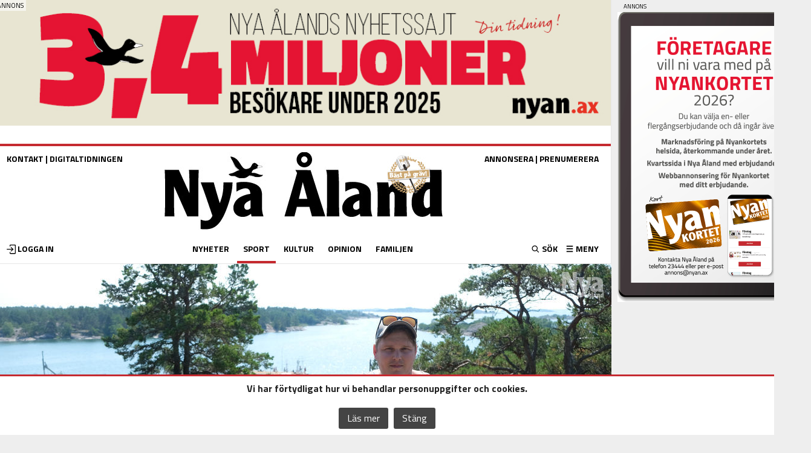

--- FILE ---
content_type: text/html; charset=utf-8
request_url: https://www.google.com/recaptcha/api2/aframe
body_size: 257
content:
<!DOCTYPE HTML><html><head><meta http-equiv="content-type" content="text/html; charset=UTF-8"></head><body><script nonce="r6JCA7Vug6joJ5nnHBgJew">/** Anti-fraud and anti-abuse applications only. See google.com/recaptcha */ try{var clients={'sodar':'https://pagead2.googlesyndication.com/pagead/sodar?'};window.addEventListener("message",function(a){try{if(a.source===window.parent){var b=JSON.parse(a.data);var c=clients[b['id']];if(c){var d=document.createElement('img');d.src=c+b['params']+'&rc='+(localStorage.getItem("rc::a")?sessionStorage.getItem("rc::b"):"");window.document.body.appendChild(d);sessionStorage.setItem("rc::e",parseInt(sessionStorage.getItem("rc::e")||0)+1);localStorage.setItem("rc::h",'1768724122458');}}}catch(b){}});window.parent.postMessage("_grecaptcha_ready", "*");}catch(b){}</script></body></html>